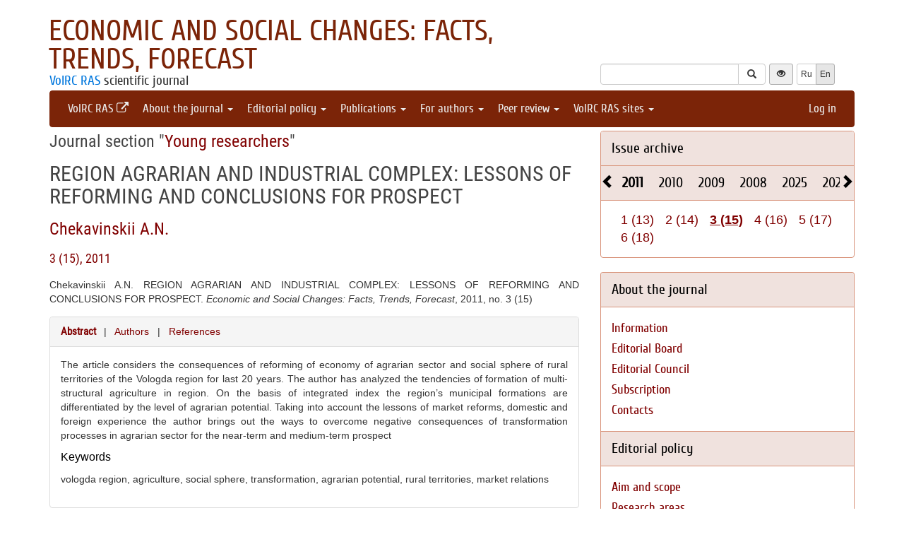

--- FILE ---
content_type: text/html; charset=UTF-8
request_url: http://esc.vscc.ac.ru/article/216?_lang=en
body_size: 7030
content:
<!DOCTYPE html>
<html lang="en">
<head>
    <meta charset="UTF-8">
    <meta name="viewport" content="width=device-width, initial-scale=1">
    <meta name="yandex-verification" content="066f5e8f2fca51a6" />
    <meta name="csrf-param" content="_csrf">
    <meta name="csrf-token" content="z3be67XZhgWBzD5G3rg6bQpaj4eEIq_38uGC2-AIC7OdAurb2ZewbrWKaXSkz11cfG7uxe4W_J6T1beOtW5m5w==">
    <title>REGION AGRARIAN AND INDUSTRIAL COMPLEX: LESSONS OF REFORMING AND CONCLUSIONS FOR PROSPECT - Economic and Social Changes: Facts, Trends, Forecast</title>
    <link href="/assets/9f20d7c8/css/bootstrap.css?v=1612866723" rel="stylesheet">
<link href="/assets/c894aa77/css/uikit.min.css?v=1612866737" rel="stylesheet">
<link href="/assets/c894aa77/css/components/slidenav.min.css?v=1612866737" rel="stylesheet">
<link href="/assets/c894aa77/css/components/slideshow.min.css?v=1612866737" rel="stylesheet">
<link href="/assets/c894aa77/css/components/dotnav.min.css?v=1612866737" rel="stylesheet">
<link href="/css/site.css?v=1741586203" rel="stylesheet">
<link href="/css/swiper-bundle.min.css?v=1684759237" rel="stylesheet">
<link href="/css/journal/journal.css?v=1613473682" rel="stylesheet">
<link href="/css/journal/esc.css?v=1537188441" rel="stylesheet">
<link href="/bvi/dist/css/bvi.min.css?v=1741152088" rel="stylesheet">
<link href="/assets/40db52d4/css/whhg.min.css?v=1612866718" rel="stylesheet">
<link href="/assets/ec6ab982/css/archive.css?v=1612866738" rel="stylesheet"></head>

<body id="esc">
    
    <div class="container">

        <div class="header row">
            <div class="col-md-8">
                <div id="title">
                    <a href="/?_lang=en">Economic and Social Changes: Facts, Trends, Forecast</a>
                </div>
                <div id="subtitle">
                    <a href="http://www.vscc.ac.ru">VolRC RAS</a> scientific journal                </div>
            </div>
                        <div class="col-md-4 header-right-margin stat-box">
				            </div>
            <div class="col-md-4 header-bottom-right">
                

<div class="controls-header">
    
<form id="w0" class="search-form" action="/search/google" method="get">
<input type="hidden" name="_lang" value="en">
<div class="input-group">
    <input type="text" class="form-control" name="q">    <span class="input-group-btn">
        <button type="submit" class="btn btn-default"><i class="glyphicon glyphicon-search"></i></button>    </span>
</div>

</form>
    <button class="eyebutton btn btn-sm" onclick="toggleEyemode()">
        <span class="glyphicon glyphicon glyphicon-eye-open"></span>
    </button>
    <div class="language">    
        <div class="btn-group">
            <a class="btn btn-default btn-sm" href="/article/216">Ru</a><span class="btn btn-select btn-sm">En</span>        </div>
    </div>
</div>
            </div>
        </div>

        <nav id="w1" class="navbar navbar-inverse"><div class="navbar-header"><button type="button" class="navbar-toggle" data-toggle="collapse" data-target="#w1-collapse"><span class="sr-only">Toggle navigation</span>
<span class="icon-bar"></span>
<span class="icon-bar"></span>
<span class="icon-bar"></span></button></div><div id="w1-collapse" class="collapse navbar-collapse"><ul id="w2" class="nav navbar-nav"><li><a href="http://www.vscc.ac.ru/?_lang=en" target="_blank">VolRC RAS <i class="uk-icon-external-link"></i></a></li>
<li class="dropdown"><a class="dropdown-toggle" href="#" data-toggle="dropdown">About the journal <span class="caret"></span></a><ul id="w3" class="dropdown-menu"><li><a href="/info/about?_lang=en" tabindex="-1">Information</a></li>
<li><a href="/editorial-staff?_lang=en" tabindex="-1">Editorial Board</a></li>
<li><a href="/editorial-board?_lang=en" tabindex="-1">Editorial Council</a></li>
<li><a href="/info/subscribe?_lang=en" tabindex="-1">Subscription</a></li>
<li><a href="/contacts?_lang=en" tabindex="-1">Contacts</a></li></ul></li>
<li class="dropdown"><a class="dropdown-toggle" href="#" data-toggle="dropdown">Editorial policy <span class="caret"></span></a><ul id="w4" class="dropdown-menu"><li><a href="/info/aim-and-scope?_lang=en" tabindex="-1">Aim and scope</a></li>
<li><a href="/info/journal-sections?_lang=en" tabindex="-1">Research areas</a></li>
<li><a href="/info/review?_lang=en" tabindex="-1">Peer review process</a></li>
<li><a href="/info/publication-ethics?_lang=en" tabindex="-1">Publication ethics</a></li>
<li><a href="/info/indexing?_lang=en" tabindex="-1">Indexation</a></li>
<li><a href="/info/archiving?_lang=en" tabindex="-1">Archiving</a></li>
<li><a href="/info/open-access-policy?_lang=en" tabindex="-1">Open access policy</a></li>
<li><a href="/info/policy-disclosure-and-conflicts-of-interest?_lang=en" tabindex="-1">Disclosure policy</a></li></ul></li>
<li class="dropdown"><a class="dropdown-toggle" href="#" data-toggle="dropdown">Publications <span class="caret"></span></a><ul id="w5" class="dropdown-menu"><li><a href="/issue/current?ts=1768717677&amp;_lang=en" tabindex="-1">Current issue (Volume 18, Issue 6, 2025)</a></li>
<li><a href="/archive?_lang=en" tabindex="-1">Archive</a></li>
<li><a href="/rubrics?_lang=en" tabindex="-1">Journal sections</a></li>
<li><a href="/author/all?_lang=en" tabindex="-1">Authors</a></li>
<li><a href="/article/all?_lang=en" tabindex="-1">Articles</a></li>
<li><a href="/journal-search?_lang=en" tabindex="-1">Search</a></li>
<li><a href="/article/selection-of-articles?_lang=en" tabindex="-1">Collection of papers <span class='badge badgeSelection'></span></a></li></ul></li>
<li class="dropdown"><a class="dropdown-toggle" href="#" data-toggle="dropdown">For authors <span class="caret"></span></a><ul id="w6" class="dropdown-menu"><li><a href="/info/rules?_lang=en" tabindex="-1">Pulication requirements</a></li>
<li><a href="/info/license-agreement?_lang=en" tabindex="-1">License agreement</a></li>
<li><a href="/info/consent-to-processing-pd?_lang=en" tabindex="-1">Consent to the processing of personal data</a></li>
<li><a href="/info/author-rights?_lang=en" tabindex="-1">Author rights</a></li>
<li><a href="/info/privacy?_lang=en" tabindex="-1">Privacy statement</a></li></ul></li>
<li class="dropdown"><a class="dropdown-toggle" href="#" data-toggle="dropdown">Peer review <span class="caret"></span></a><ul id="w7" class="dropdown-menu"><li><a href="/info/memo-reviewer?_lang=en" tabindex="-1">Peer review information</a></li>
<li><a href="/info/form-review?_lang=en" tabindex="-1">Review form</a></li></ul></li>
<li class="dropdown"><a class="dropdown-toggle" href="#" data-toggle="dropdown">VolRC RAS sites <span class="caret"></span></a><ul id="w8" class="dropdown-menu"><li><a href="http://www.vscc.ac.ru/?_lang=en" tabindex="-1">Main site</a></li>
<li><a href="http://sznii.vscc.ac.ru/?_lang=en" tabindex="-1">СЗНИИМЛПХ</a></li>
<li><a href="http://ckp.volnc.ru/" tabindex="-1">Центр коллективного пользования Центр сельскохозяйственных исследований и биотехнологий</a></li>
<li><a href="http://noc.vscc.ac.ru/?_lang=en" tabindex="-1">SEC</a></li>
<li><a href="/?_lang=en" tabindex="-1">ESC journal</a></li>
<li><a href="http://pdt.vscc.ac.ru/?_lang=en" tabindex="-1">PDT journal</a></li>
<li><a href="http://vtr.isert-ran.ru/" tabindex="-1">VTR journal</a></li>
<li><a href="http://socialarea-journal.ru/" tabindex="-1">SA journal</a></li>
<li><a href="http://gm.vscc.ac.ru/?_lang=en" tabindex="-1">GM bulletin</a></li>
<li><a href="http://yunyiekonomist.ru/" tabindex="-1">Журнал ЮЭ</a></li>
<li><a href="http://azt-journal.ru/" tabindex="-1">AZT journal</a></li>
<li><a href="http://lib.vscc.ac.ru/?_lang=en" tabindex="-1">Library</a></li>
<li><a href="http://ctt.vscc.ac.ru/?_lang=en" tabindex="-1">TCT center</a></li>
<li><a href="http://po.vscc.ac.ru/?_lang=en" tabindex="-1">Publishing</a></li>
<li><a href="http://oonoc.vscc.ac.ru/?_lang=en" tabindex="-1">Открытая олимпиада</a></li>
<li><a href="http://fic.vscc.ac.ru/" tabindex="-1">Форум конференций</a></li>
<li><a href="http://museum.vscc.ac.ru/" tabindex="-1">Online museum</a></li>
<li><a href="http://mptp2.vscc.ac.ru/" tabindex="-1">ИС «Трудовой потенциал»</a></li>
<li><a href="http://riskim.vscc.ac.ru/" tabindex="-1">Система РИСКиМ</a></li>
<li><a href="http://nim.vscc.ac.ru/" tabindex="-1">Население и Модернизация</a></li></ul></li></ul><ul id="w9" class="nav navbar-nav navbar-right"><li><a href="/user/login?retpath=http%3A%2F%2Fesc.vscc.ac.ru%2Farticle%2F216%3F_lang%3Den&amp;_lang=en">Log in</a></li></ul></div></nav>    </div>

    <div class="wrap">
        <div class="container content">
            <div class="row">
                <div class="col-md-8">
                                        
<div class="article">

    
            <h2>Journal section "<a href="/rubric/22?_lang=en">Young researchers</a>"</h2>
    
    <h1>REGION AGRARIAN AND INDUSTRIAL COMPLEX: LESSONS OF REFORMING AND CONCLUSIONS FOR PROSPECT</h1>

    <h2>
        <p class="authors"><a class="author" href="/author/177?_lang=en">Chekavinskii A.N.</a>    </h2>

    <h3><a href="/issue/15?_lang=en">3 (15), 2011</a></h3>

    <p>Chekavinskii A.N. REGION AGRARIAN AND INDUSTRIAL COMPLEX: LESSONS OF REFORMING AND CONCLUSIONS FOR PROSPECT. <i>Economic and Social Changes: Facts, Trends, Forecast</i>, 2011, no. 3 (15)</p>

    
    <div class="panel panel-default">
        <div class="panel-heading">
            
    <span class="ph-active">
    <a href="/article/216?info=annotation&amp;_lang=en">Abstract</a>    </span>

    &nbsp; | &nbsp;

    <span class="">
    <a href="/article/216?info=authors&amp;_lang=en">Authors</a>    </span>

    &nbsp; | &nbsp;

    <span class="">
    <a href="/article/216?info=references&amp;_lang=en">References</a></span>
        </div>

        <div class="panel-body">
            
    The article considers the consequences of reforming of economy of agrarian sector and social sphere of rural territories of the Vologda region for last 20 years. The author has analyzed the tendencies of formation of multi-structural agriculture in region. On the basis of integrated index the region’s municipal formations are differentiated by the level of agrarian potential. Taking into account the lessons of market reforms, domestic and foreign experience the author brings out the ways to overcome negative consequences of transformation processes in agrarian sector for the near-term and medium-term prospect
    <h4>Keywords</h4>
    <p>
        vologda region, agriculture, social sphere, transformation, agrarian potential, rural territories, market relations    </p>
        </div>
    </div>

    
    
    <p class="top20">
        <a class="btn btn-primary fullArticle" href="/article/216/full?_lang=en">View full article</a><button type="button" id="addSelectionBtn" class="btn btn-primary">Add to collection <span class='glyphicon glyphicon-plus'></span></button><label class="label label-success selectionLabel hiddenLabel" for="label">In the collection <span class='glyphicon glyphicon-ok'></span></label><button type="button" id="deleteSelectionBtn" class="btn btn-danger hiddenButton">Remove from collection <span class='glyphicon glyphicon-remove'></span></button>    </p>

    <div class="return">
    <button type="button" class="btn btn-default submit-button" onclick="history.go(-1);">« Go Back</button>
</div>

</div>



<script type="text/javascript">
</script>


<!--для функционала подборки книг-->
                </div>
                <div id="sidebar" class="col-md-4">
                    



<div id="archive-widget" class="panel panel-default">
    <div class="panel-heading"><a href="/archive?_lang=en">Issue archive</a></div>
    <div name="prev" class="panel-heading prev-label archi-btn"><span class="glyphicon glyphicon-chevron-left"></span></div>
    <div name="next" class="panel-heading next-label archi-btn"><span class="glyphicon glyphicon-chevron-right"></span></div>
    <div class="archi-content panel-default">
        <ul id="w11" class="panel-heading archi-wrap nav nav-tabs"><li class="archi-item active" style="font-weight:bold"><a href="#w11-tab14" data-toggle="tab">2011</a></li>
<li class="archi-item"><a href="#w11-tab15" data-toggle="tab">2010</a></li>
<li class="archi-item"><a href="#w11-tab16" data-toggle="tab">2009</a></li>
<li class="archi-item"><a href="#w11-tab17" data-toggle="tab">2008</a></li>
<li class="archi-item"><a href="#w11-tab18" data-toggle="tab">2025</a></li>
<li class="archi-item"><a href="#w11-tab19" data-toggle="tab">2024</a></li>
<li class="archi-item"><a href="#w11-tab20" data-toggle="tab">2023</a></li>
<li class="archi-item"><a href="#w11-tab21" data-toggle="tab">2022</a></li>
<li class="archi-item"><a href="#w11-tab22" data-toggle="tab">2021</a></li>
<li class="archi-item"><a href="#w11-tab23" data-toggle="tab">2020</a></li>
<li class="archi-item"><a href="#w11-tab24" data-toggle="tab">2019</a></li>
<li class="archi-item"><a href="#w11-tab25" data-toggle="tab">2018</a></li>
<li class="archi-item"><a href="#w11-tab26" data-toggle="tab">2017</a></li>
<li class="archi-item"><a href="#w11-tab27" data-toggle="tab">2016</a></li>
<li class="archi-item"><a href="#w11-tab28" data-toggle="tab">2015</a></li>
<li class="archi-item"><a href="#w11-tab29" data-toggle="tab">2014</a></li>
<li class="archi-item"><a href="#w11-tab30" data-toggle="tab">2013</a></li>
<li class="archi-item"><a href="#w11-tab31" data-toggle="tab">2012</a></li></ul>
<div class="tab-content"><div id="w11-tab14" class="panel-body tab-pane active"><span class='number '><a href="/issue/13?_lang=en">1 (13)</a></span><span class='number '><a href="/issue/14?_lang=en">2 (14)</a></span><span class='number active'><a href="/issue/15?_lang=en">3 (15)</a></span><span class='number '><a href="/issue/16?_lang=en">4 (16)</a></span><span class='number '><a href="/issue/17?_lang=en">5 (17)</a></span><span class='number '><a href="/issue/18?_lang=en">6 (18)</a></span></div>
<div id="w11-tab15" class="panel-body tab-pane"><span class='number '><a href="/issue/9?_lang=en">1 (9)</a></span><span class='number '><a href="/issue/10?_lang=en">2 (10)</a></span><span class='number '><a href="/issue/11?_lang=en">3 (11)</a></span><span class='number '><a href="/issue/12?_lang=en">4 (12)</a></span></div>
<div id="w11-tab16" class="panel-body tab-pane"><span class='number '><a href="/issue/5?_lang=en">1 (5)</a></span><span class='number '><a href="/issue/6?_lang=en">2 (6)</a></span><span class='number '><a href="/issue/7?_lang=en">3 (7)</a></span><span class='number '><a href="/issue/8?_lang=en">4 (8)</a></span></div>
<div id="w11-tab17" class="panel-body tab-pane"><span class='number '><a href="/issue/1?_lang=en">1 (1)</a></span><span class='number '><a href="/issue/2?_lang=en">2 (2)</a></span><span class='number '><a href="/issue/3?_lang=en">3 (3)</a></span><span class='number '><a href="/issue/4?_lang=en">4 (4)</a></span></div>
<div id="w11-tab18" class="panel-body tab-pane"><span class='number '><a href="/issue/97?_lang=en">V.18, (1)</a></span><span class='number '><a href="/issue/98?_lang=en">V.18, (2)</a></span><span class='number '><a href="/issue/99?_lang=en">V.18, (3)</a></span><span class='number '><a href="/issue/100?_lang=en">V.18, (4)</a></span><span class='number '><a href="/issue/101?_lang=en">V.18, (5)</a></span><span class='number '><a href="/issue/102?_lang=en">V.18, (6)</a></span></div>
<div id="w11-tab19" class="panel-body tab-pane"><span class='number '><a href="/issue/91?_lang=en">V.17, (1)</a></span><span class='number '><a href="/issue/92?_lang=en">V.17, (2)</a></span><span class='number '><a href="/issue/93?_lang=en">V.17, (3)</a></span><span class='number '><a href="/issue/94?_lang=en">V.17, (4)</a></span><span class='number '><a href="/issue/95?_lang=en">V.17, (5)</a></span><span class='number '><a href="/issue/96?_lang=en">V.17, (6)</a></span></div>
<div id="w11-tab20" class="panel-body tab-pane"><span class='number '><a href="/issue/85?_lang=en">V.16, (1)</a></span><span class='number '><a href="/issue/86?_lang=en">V.16, (2)</a></span><span class='number '><a href="/issue/87?_lang=en">V.16, (3)</a></span><span class='number '><a href="/issue/88?_lang=en">V.16, (4)</a></span><span class='number '><a href="/issue/89?_lang=en">V.16, (5)</a></span><span class='number '><a href="/issue/90?_lang=en">V.16, (6)</a></span></div>
<div id="w11-tab21" class="panel-body tab-pane"><span class='number '><a href="/issue/79?_lang=en">V.15, (1)</a></span><span class='number '><a href="/issue/80?_lang=en">V.15, (2)</a></span><span class='number '><a href="/issue/81?_lang=en">V.15, (3)</a></span><span class='number '><a href="/issue/82?_lang=en">V.15, (4)</a></span><span class='number '><a href="/issue/83?_lang=en">V.15, (5)</a></span><span class='number '><a href="/issue/84?_lang=en">V.15, (6)</a></span></div>
<div id="w11-tab22" class="panel-body tab-pane"><span class='number '><a href="/issue/73?_lang=en">V.14, (1)</a></span><span class='number '><a href="/issue/74?_lang=en">V.14, (2)</a></span><span class='number '><a href="/issue/75?_lang=en">V.14, (3)</a></span><span class='number '><a href="/issue/76?_lang=en">V.14, (4)</a></span><span class='number '><a href="/issue/77?_lang=en">V.14, (5)</a></span><span class='number '><a href="/issue/78?_lang=en">V.14, (6)</a></span></div>
<div id="w11-tab23" class="panel-body tab-pane"><span class='number '><a href="/issue/67?_lang=en">V.13, (1)</a></span><span class='number '><a href="/issue/68?_lang=en">V.13, (2)</a></span><span class='number '><a href="/issue/69?_lang=en">V.13, (3)</a></span><span class='number '><a href="/issue/70?_lang=en">V.13, (4)</a></span><span class='number '><a href="/issue/71?_lang=en">V.13, (5)</a></span><span class='number '><a href="/issue/72?_lang=en">V.13, (6)</a></span></div>
<div id="w11-tab24" class="panel-body tab-pane"><span class='number '><a href="/issue/61?_lang=en">V.12, (1)</a></span><span class='number '><a href="/issue/62?_lang=en">V.12, (2)</a></span><span class='number '><a href="/issue/63?_lang=en">V.12, (3)</a></span><span class='number '><a href="/issue/64?_lang=en">V.12, (4)</a></span><span class='number '><a href="/issue/65?_lang=en">V.12, (5)</a></span><span class='number '><a href="/issue/66?_lang=en">V.12, (6)</a></span></div>
<div id="w11-tab25" class="panel-body tab-pane"><span class='number '><a href="/issue/55?_lang=en">V.11, (1)</a></span><span class='number '><a href="/issue/56?_lang=en">V.11, (2)</a></span><span class='number '><a href="/issue/57?_lang=en">V.11, (3)</a></span><span class='number '><a href="/issue/58?_lang=en">V.11, (4)</a></span><span class='number '><a href="/issue/59?_lang=en">V.11, (5)</a></span><span class='number '><a href="/issue/60?_lang=en">V.11, (6)</a></span></div>
<div id="w11-tab26" class="panel-body tab-pane"><span class='number '><a href="/issue/49?_lang=en">V.10, (1)</a></span><span class='number '><a href="/issue/50?_lang=en">V.10, (2)</a></span><span class='number '><a href="/issue/51?_lang=en">V.10, (3)</a></span><span class='number '><a href="/issue/52?_lang=en">V.10, (4)</a></span><span class='number '><a href="/issue/53?_lang=en">V.10, (5)</a></span><span class='number '><a href="/issue/54?_lang=en">V.10, (6)</a></span></div>
<div id="w11-tab27" class="panel-body tab-pane"><span class='number '><a href="/issue/43?_lang=en">1 (43)</a></span><span class='number '><a href="/issue/44?_lang=en">2 (44)</a></span><span class='number '><a href="/issue/45?_lang=en">3 (45)</a></span><span class='number '><a href="/issue/46?_lang=en">4 (46)</a></span><span class='number '><a href="/issue/47?_lang=en">5 (47)</a></span><span class='number '><a href="/issue/48?_lang=en">6 (48)</a></span></div>
<div id="w11-tab28" class="panel-body tab-pane"><span class='number '><a href="/issue/37?_lang=en">1 (37)</a></span><span class='number '><a href="/issue/38?_lang=en">2 (38)</a></span><span class='number '><a href="/issue/39?_lang=en">3 (39)</a></span><span class='number '><a href="/issue/40?_lang=en">4 (40)</a></span><span class='number '><a href="/issue/41?_lang=en">5 (41)</a></span><span class='number '><a href="/issue/42?_lang=en">6 (42)</a></span></div>
<div id="w11-tab29" class="panel-body tab-pane"><span class='number '><a href="/issue/31?_lang=en">1 (31)</a></span><span class='number '><a href="/issue/32?_lang=en">2 (32)</a></span><span class='number '><a href="/issue/33?_lang=en">3 (33)</a></span><span class='number '><a href="/issue/34?_lang=en">4 (34)</a></span><span class='number '><a href="/issue/35?_lang=en">5 (35)</a></span><span class='number '><a href="/issue/36?_lang=en">6 (36)</a></span></div>
<div id="w11-tab30" class="panel-body tab-pane"><span class='number '><a href="/issue/25?_lang=en">1 (25)</a></span><span class='number '><a href="/issue/26?_lang=en">2 (26)</a></span><span class='number '><a href="/issue/27?_lang=en">3 (27)</a></span><span class='number '><a href="/issue/28?_lang=en">4 (28)</a></span><span class='number '><a href="/issue/29?_lang=en">5 (29)</a></span><span class='number '><a href="/issue/30?_lang=en">6 (30)</a></span></div>
<div id="w11-tab31" class="panel-body tab-pane"><span class='number '><a href="/issue/19?_lang=en">1 (19)</a></span><span class='number '><a href="/issue/20?_lang=en">2 (20)</a></span><span class='number '><a href="/issue/21?_lang=en">3 (21)</a></span><span class='number '><a href="/issue/22?_lang=en">4 (22)</a></span><span class='number '><a href="/issue/23?_lang=en">5 (23)</a></span><span class='number '><a href="/issue/24?_lang=en">6 (24)</a></span></div></div>    </div>
</div>
<div class="solid-menu">

        
    <div class="panel-group">
    <div class="hovered open panel panel-default"><div class="panel-heading">About the journal</div>
<div class="panel-body">    <ul class="list-unstyled">
                                <li class="">
                <a href="/info/about?_lang=en">Information</a>            </li>
                                <li class="">
                <a href="/editorial-staff?_lang=en">Editorial Board</a>            </li>
                                <li class="">
                <a href="/editorial-board?_lang=en">Editorial Council</a>            </li>
                                <li class="">
                <a href="/info/subscribe?_lang=en">Subscription</a>            </li>
                                <li class="">
                <a href="/contacts?_lang=en">Contacts</a>            </li>
            </ul>
    </div>
</div>    </div>
    
        
    <div class="panel-group">
    <div class="hovered open panel panel-default"><div class="panel-heading">Editorial policy</div>
<div class="panel-body">    <ul class="list-unstyled">
                                <li class="">
                <a href="/info/aim-and-scope?_lang=en">Aim and scope</a>            </li>
                                <li class="">
                <a href="/info/journal-sections?_lang=en">Research areas</a>            </li>
                                <li class="">
                <a href="/info/review?_lang=en">Peer review process</a>            </li>
                                <li class="">
                <a href="/info/publication-ethics?_lang=en">Publication ethics</a>            </li>
                                <li class="">
                <a href="/info/indexing?_lang=en">Indexation</a>            </li>
                                <li class="">
                <a href="/info/archiving?_lang=en">Archiving</a>            </li>
                                <li class="">
                <a href="/info/open-access-policy?_lang=en">Open access policy</a>            </li>
                                <li class="">
                <a href="/info/policy-disclosure-and-conflicts-of-interest?_lang=en">Disclosure policy</a>            </li>
            </ul>
    </div>
</div>    </div>
    
        
    <div class="panel-group">
    <div class="hovered open panel panel-default"><div class="panel-heading">Publications</div>
<div class="panel-body">    <ul class="list-unstyled">
                                <li class="">
                <a href="/issue/current?ts=1768717677&amp;_lang=en">Current issue (Volume 18, Issue 6, 2025)</a>            </li>
                                <li class="">
                <a href="/archive?_lang=en">Archive</a>            </li>
                                <li class="">
                <a href="/rubrics?_lang=en">Journal sections</a>            </li>
                                <li class="">
                <a href="/author/all?_lang=en">Authors</a>            </li>
                                <li class="">
                <a href="/article/all?_lang=en">Articles</a>            </li>
                                <li class="">
                <a href="/journal-search?_lang=en">Search</a>            </li>
                                <li class="">
                <a href="/article/selection-of-articles?_lang=en">Collection of papers <span class='badge badgeSelection'></span></a>            </li>
            </ul>
    </div>
</div>    </div>
    
        
    <div class="panel-group">
    <div class="hovered open panel panel-default"><div class="panel-heading">For authors</div>
<div class="panel-body">    <ul class="list-unstyled">
                                <li class="">
                <a href="/info/rules?_lang=en">Pulication requirements</a>            </li>
                                <li class="">
                <a href="/info/license-agreement?_lang=en">License agreement</a>            </li>
                                <li class="">
                <a href="/info/consent-to-processing-pd?_lang=en">Consent to the processing of personal data</a>            </li>
                                <li class="">
                <a href="/info/author-rights?_lang=en">Author rights</a>            </li>
                                <li class="">
                <a href="/info/privacy?_lang=en">Privacy statement</a>            </li>
            </ul>
    </div>
</div>    </div>
    
        
    <div class="panel-group">
    <div class="hovered open panel panel-default"><div class="panel-heading">Peer review</div>
<div class="panel-body">    <ul class="list-unstyled">
                                <li class="">
                <a href="/info/memo-reviewer?_lang=en">Peer review information</a>            </li>
                                <li class="">
                <a href="/info/form-review?_lang=en">Review form</a>            </li>
            </ul>
    </div>
</div>    </div>
    </div>


<div class="panel panel-default">
    <div class="panel-heading">VolRC RAS journals</div>
    <div class="panel-body journals">
        <ul>
            <li><a href="/?_lang=en">Economic and Social Changes</a></li>
            <li><a href="http://pdt.vscc.ac.ru/?_lang=en">Problems of Territory`s Development</a></li>
            <li><a href="http://vtr.vscc.ac.ru/?_lang=en">Territorial Development Issues</a></li>
            <li><a href="http://sa.vscc.ac.ru/?_lang=en">Social Area</a></li>
            <li><a href="http://ye.vscc.ac.ru/?_lang=en">Young Economist</a></li>
            <li><a href="http://azt.vscc.ac.ru/?_lang=en">Agricultural and Livestock Technology</a></li>
        </ul>
    </div>
</div>
        


<!--div class="panel panel-default">
    <div class="panel-body">
        <ul class="list-unstyled">
                            <li>Dear authors: The editor informs you about the currently functioning system of evaluation of published articles. The rating of the most popular articles for three months is automatically formed on the basis of the scores. Your opinion is important to us. Thank you for your interest in the journal.</li>
                    </ul>
    </div>
</div-->



<div class="uk-panel uk-panel-box social">
            <a href="http://vk.com/volnc" title="ВолНЦ РАН" target = '_blank' class="uk-icon-button uk-icon-vk"></a>
        <!--<a href="https://vk.com/periodical_isedt" title="Научные журналы ВолНЦ РАН " target = '_blank' class="uk-icon-button uk-icon-vk"></a> -->
    <!-- <a href="https://www.facebook.com/ISEDT.RAS?fref=ts" target = '_blank' class="uk-icon-button uk-icon-facebook"></a> -->
    <!-- <a href="https://twitter.com/ISEDT_RAS" target = '_blank' class="uk-icon-button uk-icon-twitter"></a> -->
    <a href="http://www.youtube.com/channel/UCj_6rHAWGY3aZJ2_U7QrKDw" target = '_blank' class="uk-icon-button uk-icon-youtube"></a>
</div>
                </div>
            </div>

            <footer>
                <p>
    © 2000-2026 Vologda Research Center of RAS
    <br>
    <a href="http://creativecommons.org/licenses/by-nc-nd/4.0/" rel="license">
        <img src="/images/cc-by-nc-nd-80x15.png" style="border-width:0" alt="Creative Commons License">
    </a>
    <small>Content is available under the <a href="http://creativecommons.org/licenses/by-nc-nd/4.0/deed.en" rel="license">Creative Commons Attribution-NonCommercial-NoDerivatives 4.0 International License</a></small>
</p>            </footer>
        </div>
    </div>
    <script src="/assets/7bd58bfb/jquery.js?v=1612866721"></script>
<script src="/assets/9f20d7c8/js/bootstrap.js?v=1612866723"></script>
<script src="/assets/c894aa77/js/uikit.min.js?v=1612866737"></script>
<script src="/assets/c894aa77/js/components/lightbox.min.js?v=1612866737"></script>
<script src="/assets/c894aa77/js/components/slideset.min.js?v=1612866737"></script>
<script src="/assets/c894aa77/js/components/slideshow.min.js?v=1612866737"></script>
<script src="/assets/f6400d2d/yii.js?v=1612866738"></script>
<script src="/js/imagesloaded.pkgd.min.js?v=1537188446"></script>
<script src="/js/main.js?v=1741263496"></script>
<script src="/js/swiper-bundle.min.js?v=1684755017"></script>
<script src="/bvi/dist/js/bvi.min.js?v=1741152088"></script>
<script src="/assets/ec6ab982/js/archive.js?v=1612866738"></script>
<script>jQuery(function ($) {
    // function setStat(id, request) {
    //     fetch(request).then(response => response.json()).then(
    //         res => document.getElementById(id).insertAdjacentText('afterbegin', res));
    // }
    // setStat('statistics-views-today', new Request("/metrika/views-today?url=http%3A%2F%2Fesc.vscc.ac.ru%2Farticle%2F216%3F_lang%3Den&_lang=en"));
    // setStat('statistics-views-month', new Request("/metrika/views-this-month?url=http%3A%2F%2Fesc.vscc.ac.ru%2Farticle%2F216%3F_lang%3Den&_lang=en"));
    // setStat('statistics-views-year', new Request("/metrika/views-this-year?url=http%3A%2F%2Fesc.vscc.ac.ru%2Farticle%2F216%3F_lang%3Den&_lang=en"));
    // setStat('statistics-views-all', new Request("/metrika/views-total?url=http%3A%2F%2Fesc.vscc.ac.ru%2Farticle%2F216%3F_lang%3Den&_lang=en"));
    function setStat(id, value) {
        document.getElementById(id).insertAdjacentText('afterbegin', value);
    }
    fetch(new Request("/metrika/views?url=http%3A%2F%2Fesc.vscc.ac.ru%2Farticle%2F216%3F_lang%3Den&_lang=en")).then(response => response.json()).then(
        res => {
            setStat('statistics-views-today', res.today);
            setStat('statistics-views-month', res.thisMonth);
            setStat('statistics-views-year', res.thisYear);
        }
    );
    fetch(new Request("/metrika/views-total?url=http%3A%2F%2Fesc.vscc.ac.ru%2Farticle%2F216%3F_lang%3Den&_lang=en")).then(response => response.json()).then(
        res => {
            setStat('statistics-views-all', res);
        }
    );


    $(".badge.btn").click(function () {
        $.post('/article/insert-mark?_lang=en', {'article_id': 216, 'mark': this.dataset["mark"]});
    })
    
    
    
    
    var numberOfArticles = Number('0');
    
    $('#addSelectionBtn').click(function () {
        $.post('/article/add-selection-of-articles?_lang=en', {'article_id': 216});
        showButtons();
        $('.badgeSelection').html(numberOfArticles += 1);
        if (numberOfArticles !== 0) {
            $('.badgeSelection').show()
        }
    });
    
    function showButtons() {
        $('#addSelectionBtn').css("display", "none");
        $('#deleteSelectionBtn').css("display", "inline");
        $('.selectionLabel').css("display", "inline");
    }
    
    $('#deleteSelectionBtn').click(function () {
        $.post('/article/delete-selection-of-articles?_lang=en', {'article_id': 216});
        hideButtons();
        $('.badgeSelection').html(numberOfArticles -= 1);
        if (numberOfArticles == 0) {
            $('.badgeSelection').hide()
        }
    });
    
    function hideButtons() {
        $('#addSelectionBtn').css("display", "inline");
        $('#deleteSelectionBtn').css("display", "none");
        $('.selectionLabel').css("display", "none");
    }
    
jQuery('#w11').tab();
});</script>    <!-- 
 -->
    

<!-- Yandex.Metrika counter -->
<script type="text/javascript" >
    (function (d, w, c) {
        (w[c] = w[c] || []).push(function() {
            try {
                w.yaCounter50661496 = new Ya.Metrika2({
                    id:50661496,
                    clickmap:true,
                    trackLinks:true,
                    accurateTrackBounce:true
                });
            } catch(e) { }
        });

        var n = d.getElementsByTagName("script")[0],
            s = d.createElement("script"),
            f = function () { n.parentNode.insertBefore(s, n); };
        s.type = "text/javascript";
        s.async = true;
        s.src = "https://mc.yandex.ru/metrika/tag.js";

        if (w.opera == "[object Opera]") {
            d.addEventListener("DOMContentLoaded", f, false);
        } else { f(); }
    })(document, window, "yandex_metrika_callbacks2");
</script>
<noscript><div><img src="https://mc.yandex.ru/watch/50661496" style="position:absolute; left:-9999px;" alt="" /></div></noscript>
<!-- /Yandex.Metrika counter -->
</body>
</html>
